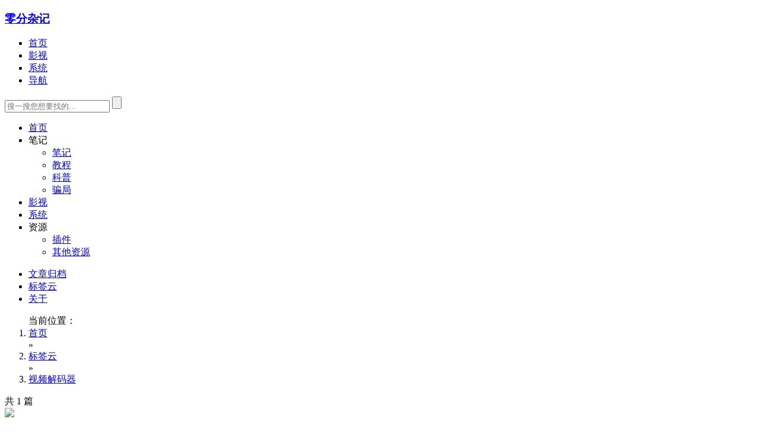

--- FILE ---
content_type: text/html; charset=UTF-8
request_url: https://www.32xp.com/tag/%E8%A7%86%E9%A2%91%E8%A7%A3%E7%A0%81%E5%99%A8
body_size: 14682
content:
<!DOCTYPE html>
<html lang="zh-Hans">
<head>
<meta charset="UTF-8"/>
<meta name="viewport" content="width=device-width,minimum-scale=1.0,maximum-scale=1.0,user-scalable=no">
<meta name="applicable-device" content="mobile">
<meta http-equiv="Cache-Control" content="no-siteapp" />
<meta http-equiv="Cache-Control" content="no-transform" />
<title>视频解码器-零分杂记-收集建站知识，分享网络资源</title>
<meta name="keywords" content="视频解码器,资源分享,技术分享,资源下载,零分博客,Windows系统下载,软件下载,建站资源">
<meta name="description" content="零分杂记上关于视频解码器标签的文章，视频解码器,零分杂记,收集建站知识，分享网络资源,秉承网络共享原则，分享网络资源，Windows系统下载，网络建站技术分享">
<link rel="pingback" href="https://www.32xp.com/xmlrpc.php" />
<link rel="shortcut icon" href="https://www.32xp.com/wp-content/uploads/favicon.png" type="image/x-icon" />
<meta name='robots' content='max-image-preview:large' />
<link rel="alternate" type="application/rss+xml" title="零分杂记 &raquo; 视频解码器 标签 Feed" href="https://www.32xp.com/tag/%e8%a7%86%e9%a2%91%e8%a7%a3%e7%a0%81%e5%99%a8/feed" />
<style id='wp-img-auto-sizes-contain-inline-css' type='text/css'>
img:is([sizes=auto i],[sizes^="auto," i]){contain-intrinsic-size:3000px 1500px}
/*# sourceURL=wp-img-auto-sizes-contain-inline-css */
</style>
<link rel='stylesheet' id='buttons-css' href='https://www.32xp.com/wp-includes/css/buttons.min.css?ver=6.9' type='text/css' media='all' />
<link rel='stylesheet' id='dashicons-css' href='https://www.32xp.com/wp-includes/css/dashicons.min.css?ver=6.9' type='text/css' media='all' />
<link rel='stylesheet' id='editor-buttons-css' href='https://www.32xp.com/wp-includes/css/editor.min.css?ver=6.9' type='text/css' media='all' />
<link rel='stylesheet' id='wp-block-library-css' href='https://www.32xp.com/wp-includes/css/dist/block-library/style.min.css?ver=6.9' type='text/css' media='all' />
<style id='global-styles-inline-css' type='text/css'>
:root{--wp--preset--aspect-ratio--square: 1;--wp--preset--aspect-ratio--4-3: 4/3;--wp--preset--aspect-ratio--3-4: 3/4;--wp--preset--aspect-ratio--3-2: 3/2;--wp--preset--aspect-ratio--2-3: 2/3;--wp--preset--aspect-ratio--16-9: 16/9;--wp--preset--aspect-ratio--9-16: 9/16;--wp--preset--color--black: #000000;--wp--preset--color--cyan-bluish-gray: #abb8c3;--wp--preset--color--white: #ffffff;--wp--preset--color--pale-pink: #f78da7;--wp--preset--color--vivid-red: #cf2e2e;--wp--preset--color--luminous-vivid-orange: #ff6900;--wp--preset--color--luminous-vivid-amber: #fcb900;--wp--preset--color--light-green-cyan: #7bdcb5;--wp--preset--color--vivid-green-cyan: #00d084;--wp--preset--color--pale-cyan-blue: #8ed1fc;--wp--preset--color--vivid-cyan-blue: #0693e3;--wp--preset--color--vivid-purple: #9b51e0;--wp--preset--gradient--vivid-cyan-blue-to-vivid-purple: linear-gradient(135deg,rgb(6,147,227) 0%,rgb(155,81,224) 100%);--wp--preset--gradient--light-green-cyan-to-vivid-green-cyan: linear-gradient(135deg,rgb(122,220,180) 0%,rgb(0,208,130) 100%);--wp--preset--gradient--luminous-vivid-amber-to-luminous-vivid-orange: linear-gradient(135deg,rgb(252,185,0) 0%,rgb(255,105,0) 100%);--wp--preset--gradient--luminous-vivid-orange-to-vivid-red: linear-gradient(135deg,rgb(255,105,0) 0%,rgb(207,46,46) 100%);--wp--preset--gradient--very-light-gray-to-cyan-bluish-gray: linear-gradient(135deg,rgb(238,238,238) 0%,rgb(169,184,195) 100%);--wp--preset--gradient--cool-to-warm-spectrum: linear-gradient(135deg,rgb(74,234,220) 0%,rgb(151,120,209) 20%,rgb(207,42,186) 40%,rgb(238,44,130) 60%,rgb(251,105,98) 80%,rgb(254,248,76) 100%);--wp--preset--gradient--blush-light-purple: linear-gradient(135deg,rgb(255,206,236) 0%,rgb(152,150,240) 100%);--wp--preset--gradient--blush-bordeaux: linear-gradient(135deg,rgb(254,205,165) 0%,rgb(254,45,45) 50%,rgb(107,0,62) 100%);--wp--preset--gradient--luminous-dusk: linear-gradient(135deg,rgb(255,203,112) 0%,rgb(199,81,192) 50%,rgb(65,88,208) 100%);--wp--preset--gradient--pale-ocean: linear-gradient(135deg,rgb(255,245,203) 0%,rgb(182,227,212) 50%,rgb(51,167,181) 100%);--wp--preset--gradient--electric-grass: linear-gradient(135deg,rgb(202,248,128) 0%,rgb(113,206,126) 100%);--wp--preset--gradient--midnight: linear-gradient(135deg,rgb(2,3,129) 0%,rgb(40,116,252) 100%);--wp--preset--font-size--small: 13px;--wp--preset--font-size--medium: 20px;--wp--preset--font-size--large: 36px;--wp--preset--font-size--x-large: 42px;--wp--preset--spacing--20: 0.44rem;--wp--preset--spacing--30: 0.67rem;--wp--preset--spacing--40: 1rem;--wp--preset--spacing--50: 1.5rem;--wp--preset--spacing--60: 2.25rem;--wp--preset--spacing--70: 3.38rem;--wp--preset--spacing--80: 5.06rem;--wp--preset--shadow--natural: 6px 6px 9px rgba(0, 0, 0, 0.2);--wp--preset--shadow--deep: 12px 12px 50px rgba(0, 0, 0, 0.4);--wp--preset--shadow--sharp: 6px 6px 0px rgba(0, 0, 0, 0.2);--wp--preset--shadow--outlined: 6px 6px 0px -3px rgb(255, 255, 255), 6px 6px rgb(0, 0, 0);--wp--preset--shadow--crisp: 6px 6px 0px rgb(0, 0, 0);}:where(.is-layout-flex){gap: 0.5em;}:where(.is-layout-grid){gap: 0.5em;}body .is-layout-flex{display: flex;}.is-layout-flex{flex-wrap: wrap;align-items: center;}.is-layout-flex > :is(*, div){margin: 0;}body .is-layout-grid{display: grid;}.is-layout-grid > :is(*, div){margin: 0;}:where(.wp-block-columns.is-layout-flex){gap: 2em;}:where(.wp-block-columns.is-layout-grid){gap: 2em;}:where(.wp-block-post-template.is-layout-flex){gap: 1.25em;}:where(.wp-block-post-template.is-layout-grid){gap: 1.25em;}.has-black-color{color: var(--wp--preset--color--black) !important;}.has-cyan-bluish-gray-color{color: var(--wp--preset--color--cyan-bluish-gray) !important;}.has-white-color{color: var(--wp--preset--color--white) !important;}.has-pale-pink-color{color: var(--wp--preset--color--pale-pink) !important;}.has-vivid-red-color{color: var(--wp--preset--color--vivid-red) !important;}.has-luminous-vivid-orange-color{color: var(--wp--preset--color--luminous-vivid-orange) !important;}.has-luminous-vivid-amber-color{color: var(--wp--preset--color--luminous-vivid-amber) !important;}.has-light-green-cyan-color{color: var(--wp--preset--color--light-green-cyan) !important;}.has-vivid-green-cyan-color{color: var(--wp--preset--color--vivid-green-cyan) !important;}.has-pale-cyan-blue-color{color: var(--wp--preset--color--pale-cyan-blue) !important;}.has-vivid-cyan-blue-color{color: var(--wp--preset--color--vivid-cyan-blue) !important;}.has-vivid-purple-color{color: var(--wp--preset--color--vivid-purple) !important;}.has-black-background-color{background-color: var(--wp--preset--color--black) !important;}.has-cyan-bluish-gray-background-color{background-color: var(--wp--preset--color--cyan-bluish-gray) !important;}.has-white-background-color{background-color: var(--wp--preset--color--white) !important;}.has-pale-pink-background-color{background-color: var(--wp--preset--color--pale-pink) !important;}.has-vivid-red-background-color{background-color: var(--wp--preset--color--vivid-red) !important;}.has-luminous-vivid-orange-background-color{background-color: var(--wp--preset--color--luminous-vivid-orange) !important;}.has-luminous-vivid-amber-background-color{background-color: var(--wp--preset--color--luminous-vivid-amber) !important;}.has-light-green-cyan-background-color{background-color: var(--wp--preset--color--light-green-cyan) !important;}.has-vivid-green-cyan-background-color{background-color: var(--wp--preset--color--vivid-green-cyan) !important;}.has-pale-cyan-blue-background-color{background-color: var(--wp--preset--color--pale-cyan-blue) !important;}.has-vivid-cyan-blue-background-color{background-color: var(--wp--preset--color--vivid-cyan-blue) !important;}.has-vivid-purple-background-color{background-color: var(--wp--preset--color--vivid-purple) !important;}.has-black-border-color{border-color: var(--wp--preset--color--black) !important;}.has-cyan-bluish-gray-border-color{border-color: var(--wp--preset--color--cyan-bluish-gray) !important;}.has-white-border-color{border-color: var(--wp--preset--color--white) !important;}.has-pale-pink-border-color{border-color: var(--wp--preset--color--pale-pink) !important;}.has-vivid-red-border-color{border-color: var(--wp--preset--color--vivid-red) !important;}.has-luminous-vivid-orange-border-color{border-color: var(--wp--preset--color--luminous-vivid-orange) !important;}.has-luminous-vivid-amber-border-color{border-color: var(--wp--preset--color--luminous-vivid-amber) !important;}.has-light-green-cyan-border-color{border-color: var(--wp--preset--color--light-green-cyan) !important;}.has-vivid-green-cyan-border-color{border-color: var(--wp--preset--color--vivid-green-cyan) !important;}.has-pale-cyan-blue-border-color{border-color: var(--wp--preset--color--pale-cyan-blue) !important;}.has-vivid-cyan-blue-border-color{border-color: var(--wp--preset--color--vivid-cyan-blue) !important;}.has-vivid-purple-border-color{border-color: var(--wp--preset--color--vivid-purple) !important;}.has-vivid-cyan-blue-to-vivid-purple-gradient-background{background: var(--wp--preset--gradient--vivid-cyan-blue-to-vivid-purple) !important;}.has-light-green-cyan-to-vivid-green-cyan-gradient-background{background: var(--wp--preset--gradient--light-green-cyan-to-vivid-green-cyan) !important;}.has-luminous-vivid-amber-to-luminous-vivid-orange-gradient-background{background: var(--wp--preset--gradient--luminous-vivid-amber-to-luminous-vivid-orange) !important;}.has-luminous-vivid-orange-to-vivid-red-gradient-background{background: var(--wp--preset--gradient--luminous-vivid-orange-to-vivid-red) !important;}.has-very-light-gray-to-cyan-bluish-gray-gradient-background{background: var(--wp--preset--gradient--very-light-gray-to-cyan-bluish-gray) !important;}.has-cool-to-warm-spectrum-gradient-background{background: var(--wp--preset--gradient--cool-to-warm-spectrum) !important;}.has-blush-light-purple-gradient-background{background: var(--wp--preset--gradient--blush-light-purple) !important;}.has-blush-bordeaux-gradient-background{background: var(--wp--preset--gradient--blush-bordeaux) !important;}.has-luminous-dusk-gradient-background{background: var(--wp--preset--gradient--luminous-dusk) !important;}.has-pale-ocean-gradient-background{background: var(--wp--preset--gradient--pale-ocean) !important;}.has-electric-grass-gradient-background{background: var(--wp--preset--gradient--electric-grass) !important;}.has-midnight-gradient-background{background: var(--wp--preset--gradient--midnight) !important;}.has-small-font-size{font-size: var(--wp--preset--font-size--small) !important;}.has-medium-font-size{font-size: var(--wp--preset--font-size--medium) !important;}.has-large-font-size{font-size: var(--wp--preset--font-size--large) !important;}.has-x-large-font-size{font-size: var(--wp--preset--font-size--x-large) !important;}
/*# sourceURL=global-styles-inline-css */
</style>

<style id='classic-theme-styles-inline-css' type='text/css'>
/*! This file is auto-generated */
.wp-block-button__link{color:#fff;background-color:#32373c;border-radius:9999px;box-shadow:none;text-decoration:none;padding:calc(.667em + 2px) calc(1.333em + 2px);font-size:1.125em}.wp-block-file__button{background:#32373c;color:#fff;text-decoration:none}
/*# sourceURL=/wp-includes/css/classic-themes.min.css */
</style>
<script type="text/javascript" id="utils-js-extra">
/* <![CDATA[ */
var userSettings = {"url":"/","uid":"0","time":"1768763584","secure":"1"};
//# sourceURL=utils-js-extra
/* ]]> */
</script>
<script type="text/javascript" src="https://www.32xp.com/wp-includes/js/utils.min.js?ver=6.9" id="utils-js"></script>
<script type="text/javascript" src="https://www.32xp.com/wp-includes/js/jquery/jquery.min.js?ver=3.7.1" id="jquery-core-js"></script>
<script type="text/javascript" src="https://www.32xp.com/wp-includes/js/jquery/jquery-migrate.min.js?ver=3.4.1" id="jquery-migrate-js"></script>
<link rel="EditURI" type="application/rsd+xml" title="RSD" href="https://www.32xp.com/xmlrpc.php?rsd" />
<meta name="generator" content="WordPress 6.9" />
<link rel="stylesheet" type="text/css" href="https://www.32xp.com/wp-content/themes/Eson.X.Blog.v.0.0.7/css/root.css?v=1.0.1" />
<link rel="stylesheet" type="text/css" href="https://www.32xp.com/wp-content/themes/Eson.X.Blog.v.0.0.7/style.css?v=1.0.1" />
</head>
<body class="Transition ">
<header class="Width_1 Margin_Bottom">
	<div class="Width_1 Fixed main-color header BorderBottom Transition Padding_T_10 Padding_B_10">
		<div class="Width_Pc Flex space-between">
			<h3><a class="Logo block overflow" style="background-image: url(https://www.32xp.com/wp-content/uploads/logo.png);" href="https://www.32xp.com">零分杂记</a></h3>
			<ul id="TopMenu" class="menu"><li id="menu-item-3347" class="menu-item menu-item-type-custom menu-item-object-custom menu-item-3347"><a href="/">首页</a></li>
<li id="menu-item-3348" class="menu-item menu-item-type-taxonomy menu-item-object-category menu-item-3348"><a href="https://www.32xp.com/yingshi">影视</a></li>
<li id="menu-item-3350" class="menu-item menu-item-type-taxonomy menu-item-object-category menu-item-3350"><a href="https://www.32xp.com/windows">系统</a></li>
<li id="menu-item-3349" class="menu-item menu-item-type-custom menu-item-object-custom menu-item-3349"><a href="/links">导航</a></li>
</ul>			<form class="Padding_T_10 Padding_B_10 Padding_R_10 " method="get" action="https://www.32xp.com" >
				<div class="Relative So Width_1 overflow">
					<input class="Width_1 Height_1" type="text" x-webkit-speech="" required="required" autocomplete="off" name="s" value="" placeholder="搜一搜您想要找的...">
					<input type="submit" class="Absolute icosimg" value="">
				</div>	
			</form>
			<div class="TopIco">
				<a class="icosimg inline-block DarkIco"></a>
			</div>
		</div>
		<div class="Width_Pc Flex space-between Margin_Top_10 MNone">
			<ul id="PrimaryMenu" class="menu"><li id="menu-item-3352" class="menu-item menu-item-type-custom menu-item-object-custom menu-item-3352"><a href="/">首页</a></li>
<li id="menu-item-3353" class="menu-item menu-item-type-custom menu-item-object-custom menu-item-has-children menu-item-3353"><a>笔记</a>
<ul class="sub-menu">
	<li id="menu-item-3354" class="menu-item menu-item-type-taxonomy menu-item-object-category menu-item-3354"><a href="https://www.32xp.com/note">笔记</a></li>
	<li id="menu-item-3355" class="menu-item menu-item-type-taxonomy menu-item-object-category menu-item-3355"><a href="https://www.32xp.com/jiaocheng">教程</a></li>
	<li id="menu-item-3356" class="menu-item menu-item-type-taxonomy menu-item-object-category menu-item-3356"><a href="https://www.32xp.com/knowledge">科普</a></li>
	<li id="menu-item-3357" class="menu-item menu-item-type-taxonomy menu-item-object-category menu-item-3357"><a href="https://www.32xp.com/fraud">骗局</a></li>
</ul>
</li>
<li id="menu-item-3358" class="menu-item menu-item-type-taxonomy menu-item-object-category menu-item-3358"><a href="https://www.32xp.com/yingshi">影视</a></li>
<li id="menu-item-3359" class="menu-item menu-item-type-taxonomy menu-item-object-category menu-item-3359"><a href="https://www.32xp.com/windows">系统</a></li>
<li id="menu-item-3360" class="menu-item menu-item-type-custom menu-item-object-custom menu-item-has-children menu-item-3360"><a>资源</a>
<ul class="sub-menu">
	<li id="menu-item-3362" class="menu-item menu-item-type-taxonomy menu-item-object-category menu-item-3362"><a href="https://www.32xp.com/plug">插件</a></li>
	<li id="menu-item-3361" class="menu-item menu-item-type-taxonomy menu-item-object-category menu-item-3361"><a href="https://www.32xp.com/qita">其他资源</a></li>
</ul>
</li>
</ul>			<ul id="PageMenu" class="menu"><li id="menu-item-3365" class="menu-item menu-item-type-custom menu-item-object-custom menu-item-3365"><a href="/archives">文章归档</a></li>
<li id="menu-item-3363" class="menu-item menu-item-type-custom menu-item-object-custom menu-item-3363"><a href="https://www.32xp.com/tags">标签云</a></li>
<li id="menu-item-3364" class="menu-item menu-item-type-post_type menu-item-object-page menu-item-3364"><a href="https://www.32xp.com/about">关于</a></li>
</ul>		</div>
	</div>
</header>
<main class="Margin_Bottom">
	<div class="Wrap ListBox Width_Pc">
		<div class="Width_1 Margin_Bottom Underline Flex space-between crumbs BorderBottom">
			<ol>当前位置：
				<li><a rel="bookmark" href="https://www.32xp.com">首页</a></li> &raquo;
				<li><a rel="bookmark" href="https://www.32xp.com/tags">标签云</a></li> &raquo;
				<li><a rel="bookmark" href="https://www.32xp.com/tag/%e8%a7%86%e9%a2%91%e8%a7%a3%e7%a0%81%e5%99%a8">视频解码器</a></li>
							</ol>
			<span>共 1 篇</span>
		</div>
					<div class="Width_1 Margin_Bottom"><a target="_blank" rel="nofollow noopener noreferrer" href="https://www.32xp.com/go/Z29fYQ"><img style="width:100%" src="https://img.32xp.com/img/aliy.jpg"></a></div>
		<ul class="Width_1 article">
	<li class="main-color Margin_Bottom Transition Fade_Out">
		<article id="post-1430">
			<a class="gold block Width_1 Relative" rel="bookmark" href="https://www.32xp.com/note/1430.html"><img class="Width_1 Height_1 Absolute Top Left lazy" data-original="https://www.32xp.com/wp-content/themes/Eson.X.Blog.v.0.0.7/images/img.jpg" /></a>
			<h2 class="Padding_L_10 Padding_R_10 line-clamp Ellipsis Justify" title="win7 视频无法预览图片（文件夹内不显示略缩图）"><a rel="bookmark" href="https://www.32xp.com/note/1430.html">win7 视频无法预览图片（文件夹内不显示略缩图）</a></h2>
			<p class="Padding_L_10 Padding_R_10 Ellipsis line-clamp2 Justify">win7所有视频格式都不显示缩略图的解决方法：安装视频解码器
下载一个解码器，比如Advanced Codecs、K-Lite_Codec_Pack等，以“K-Lite_Codec_Pack”为例，大家可以百度搜索一下，下载后在进行安装即可
</p>
			<p class="BorderTop Padding_L_10 Padding_R_10 Padding_T_10 Padding_B_10 Flex space-between Mate">
				<em><a class="cat" href="https://www.32xp.com/note" rel="bookmark">笔记</a></em>
				<em>
					<time class="Padding_L_20 Margin_Right_10 MateIcos" datetime="2023-02-02 23:48" >
					2年前					</time>
					<i class="Padding_L_20 Padding_R_10 MateIcos">4,343</i>
				</em>
			</p>
		</article>
	</li></ul>		<div class="Center Padding_T_10 Padding_B_10 Margin_Bottom pageNV"></div>
	</div>
</main>
<div class="Width_1 footer Center">
	<h1>零分杂记</h1>
	<p style="text-align: center;" data-mce-style="text-align: center;">零分杂记是一个个人博客，分享建站知识，手机网络资源，个人随笔，知识分享，软件硬件使用心得分享！</p></div>
<footer class="Width_Pc Underline">
	<div class="Width_1 Flex space-between Padding_T_20 Margin_Bottom li">
		<ol class="Cats">
			<strong class="Relative Padding_L_15">分类导航</strong>
			<li class="Width_1 Padding_L_15"><a rel="bookmark" href="https://www.32xp.com/about">关于我们</a><li class="Width_1 Padding_L_15"><a rel="bookmark" href="https://www.32xp.com/links">网址导航</a><li class="Width_1 Padding_L_15"><a rel="bookmark" href="https://www.32xp.com/sticky">置顶文章</a></li>
		</ol>
		<ol class="Page">
			<strong class="Relative Padding_L_15">站点地图</strong>
			<li class="Width_1 Padding_L_15"><a target="_blank" href="https://www.32xp.com/sitemap.xml">SiteMap</a><li class="Width_1 Padding_L_15"><a target="_blank" href="https://www.32xp.com/archives">文章归档</a><li class="Width_1 Padding_L_15"><a target="_blank" href="https://www.32xp.com/sitemap.html">网站地图</a></li>
		</ol>
		<ol class="Sever">
			<strong class="Relative Padding_L_15">服务器推荐</strong>
			<li class="Width_1 Padding_L_15"><a target="_blank" href="https://www.32xp.com/go/Z29fYg">腾讯云</a><li class="Width_1 Padding_L_15"><a target="_blank" href="https://www.32xp.com/go/Z29fYQ">阿里云</a></li>
		</ol>
		<ol class="Contact">
			<strong class="Relative Padding_L_15">联系我们</strong>
			<li class="Flex space-between Padding_L_15"><i class="Flex space-between Justifys"><em>微信</em><em>：</em></i><i>317355746</i></li>
			<li class="Flex space-between Padding_L_15"><i class="Flex space-between Justifys"><em>QQ</em><em>：</em></i><i>317355746</i></li>
			<li class="Flex space-between Padding_L_15"><i class="Flex space-between Justifys"><em>邮箱</em><em>：</em></i><i>vipsever@vip.qq.com</i></li>
		</ol>
		
	</div>
	<div class="Width_1 Links Padding_B_5">友情链接:<a class="inline-block Padding_L_5 Padding_R_5" target="_blank" href="https://www.hasee.cc">HS爱好分享 - 专注数码</a><a class="inline-block Padding_L_5 Padding_R_5" target="_blank" href="https://www.chapingwang.com/">差评网</a><a class="inline-block Padding_L_5 Padding_R_5" target="_blank" href="https://mailberry.com.cn">邮莓生活</a></div>
	<div class="Width_1 Padding_T_10 Padding_B_10 BorderTop ">
		© 2014-2026 零分杂记・基于 <a rel="nofollow noopener noreferrer" target="_blank" href="https://cn.wordpress.org/">WordPress</a>・<a rel="nofollow noopener noreferrer" target="_blank" href="https://beian.miit.gov.cn/">闽ICP备2022014687号</a><script>
var _hmt = _hmt || [];
(function() {
  var hm = document.createElement("script");
  hm.src = "https://hm.baidu.com/hm.js?58da658a402620d75c791220d3a47abe";
  var s = document.getElementsByTagName("script")[0]; 
  s.parentNode.insertBefore(hm, s);
})();
</script>
	</div>
</footer>
<div class="M-Div">
	<div class="GoTop Radius Fixed Flex justify-content-center align-items-center Transition MNone"><span class="block"></span></div>
	<nav class="PCnone Width_1 Fixed Left Bottom main-color">
	<ol class="Width_1 Flex space-between">
		<li class="home"><a class="icos Center inline-block Width_1" href="https://www.32xp.com">首页</a></li>
		<li class="cats"><a class="icos Center inline-block Width_1" href="javascript:;">分类</a></li>
		<li class="so"><a class="icos Center inline-block Width_1" href="javascript:;">搜索</a></li>
		<li class="about"><a class="icos Center inline-block Width_1" href="https://www.32xp.com/about">关于</a></li>
		<li class="GoTop"><a class="icos Center inline-block Width_1" href="javascript:;">顶部</a></li>
	</ol>
	</nav>
	<div class="BodyBack Width_1 Transition"></div>
	<div class="M-Nav Fixed Top Height_1 PCnone Transition main-color">
		<ul id="Mmenu" class="menu"><li id="menu-item-3327" class="menu-item menu-item-type-custom menu-item-object-custom menu-item-has-children menu-item-3327"><a>文章分类</a>
<ul class="sub-menu">
	<li id="menu-item-3332" class="menu-item menu-item-type-custom menu-item-object-custom menu-item-has-children menu-item-3332"><a>笔记</a>
	<ul class="sub-menu">
		<li id="menu-item-3333" class="menu-item menu-item-type-taxonomy menu-item-object-category menu-item-3333"><a href="https://www.32xp.com/note">笔记</a></li>
		<li id="menu-item-3334" class="menu-item menu-item-type-taxonomy menu-item-object-category menu-item-3334"><a href="https://www.32xp.com/jiaocheng">教程</a></li>
		<li id="menu-item-3335" class="menu-item menu-item-type-taxonomy menu-item-object-category menu-item-3335"><a href="https://www.32xp.com/knowledge">科普</a></li>
		<li id="menu-item-3337" class="menu-item menu-item-type-taxonomy menu-item-object-category menu-item-3337"><a href="https://www.32xp.com/fraud">骗局</a></li>
	</ul>
</li>
	<li id="menu-item-3328" class="menu-item menu-item-type-custom menu-item-object-custom menu-item-has-children menu-item-3328"><a>佛学</a>
	<ul class="sub-menu">
		<li id="menu-item-3329" class="menu-item menu-item-type-taxonomy menu-item-object-category menu-item-3329"><a href="https://www.32xp.com/zhihui">智慧法语</a></li>
		<li id="menu-item-3330" class="menu-item menu-item-type-taxonomy menu-item-object-category menu-item-3330"><a href="https://www.32xp.com/zixun">佛学资讯</a></li>
		<li id="menu-item-3331" class="menu-item menu-item-type-taxonomy menu-item-object-category menu-item-3331"><a href="https://www.32xp.com/zhishi">佛学常识</a></li>
	</ul>
</li>
	<li id="menu-item-3336" class="menu-item menu-item-type-custom menu-item-object-custom menu-item-has-children menu-item-3336"><a>资源</a>
	<ul class="sub-menu">
		<li id="menu-item-3338" class="menu-item menu-item-type-taxonomy menu-item-object-post_tag menu-item-3338"><a href="https://www.32xp.com/tag/windows-10">Windows 10</a></li>
		<li id="menu-item-3339" class="menu-item menu-item-type-taxonomy menu-item-object-post_tag menu-item-3339"><a href="https://www.32xp.com/tag/windows-11">Windows 11</a></li>
		<li id="menu-item-3342" class="menu-item menu-item-type-taxonomy menu-item-object-post_tag menu-item-3342"><a href="https://www.32xp.com/tag/windows-8-1">Windows 8.1</a></li>
		<li id="menu-item-3341" class="menu-item menu-item-type-taxonomy menu-item-object-post_tag menu-item-3341"><a href="https://www.32xp.com/tag/windows-8">Windows 8</a></li>
		<li id="menu-item-3340" class="menu-item menu-item-type-taxonomy menu-item-object-post_tag menu-item-3340"><a href="https://www.32xp.com/tag/windows-7">Windows 7</a></li>
		<li id="menu-item-3343" class="menu-item menu-item-type-taxonomy menu-item-object-post_tag menu-item-3343"><a href="https://www.32xp.com/tag/windows-thin-pc">Windows Thin PC</a></li>
		<li id="menu-item-3344" class="menu-item menu-item-type-taxonomy menu-item-object-post_tag menu-item-3344"><a href="https://www.32xp.com/tag/windows-xp">Windows XP</a></li>
		<li id="menu-item-3346" class="menu-item menu-item-type-taxonomy menu-item-object-category menu-item-3346"><a href="https://www.32xp.com/plug">插件</a></li>
		<li id="menu-item-3345" class="menu-item menu-item-type-taxonomy menu-item-object-category menu-item-3345"><a href="https://www.32xp.com/qita">其他资源</a></li>
	</ul>
</li>
</ul>
</li>
<li id="menu-item-3351" class="menu-item menu-item-type-taxonomy menu-item-object-category menu-item-3351"><a href="https://www.32xp.com/yingshi">影视</a></li>
</ul>		<div class="logo Top Bottom overflow BorderBottom Absolute"><a class="Logo block" style="background-image: url(https://www.32xp.com/wp-content/uploads/logo.png);" href="https://www.32xp.com">零分杂记</a></div>
		<div class="foldup">收起</div>
	</div>
</div>
<script type="speculationrules">
{"prefetch":[{"source":"document","where":{"and":[{"href_matches":"/*"},{"not":{"href_matches":["/wp-*.php","/wp-admin/*","/wp-content/uploads/*","/wp-content/*","/wp-content/plugins/*","/wp-content/themes/Eson.X.Blog.v.0.0.7/*","/*\\?(.+)"]}},{"not":{"selector_matches":"a[rel~=\"nofollow\"]"}},{"not":{"selector_matches":".no-prefetch, .no-prefetch a"}}]},"eagerness":"conservative"}]}
</script>
<script type="text/javascript" src="https://www.32xp.com/wp-admin/js/editor.min.js?ver=6.9" id="editor-js"></script>
<script type="text/javascript" id="editor-js-after">
/* <![CDATA[ */
window.wp.oldEditor = window.wp.editor;
//# sourceURL=editor-js-after
/* ]]> */
</script>
<script type="text/javascript" id="quicktags-js-extra">
/* <![CDATA[ */
var quicktagsL10n = {"closeAllOpenTags":"\u5173\u95ed\u6240\u6709\u6253\u5f00\u7684\u6807\u7b7e","closeTags":"\u5173\u95ed\u6807\u7b7e","enterURL":"\u8f93\u5165 URL","enterImageURL":"\u8f93\u5165\u56fe\u7247 URL","enterImageDescription":"\u8f93\u5165\u56fe\u7247\u7684\u63cf\u8ff0","textdirection":"\u6587\u672c\u65b9\u5411","toggleTextdirection":"\u5207\u6362\u7f16\u8f91\u5668\u6587\u672c\u4e66\u5199\u65b9\u5411","dfw":"\u4e13\u6ce8\u5199\u4f5c\u6a21\u5f0f","strong":"\u7c97\u4f53","strongClose":"\u5173\u95ed\u7c97\u4f53\u6807\u7b7e","em":"\u659c\u4f53","emClose":"\u5173\u95ed\u659c\u4f53\u6807\u7b7e","link":"\u63d2\u5165\u94fe\u63a5","blockquote":"\u6bb5\u843d\u5f15\u7528","blockquoteClose":"\u5173\u95ed\u6bb5\u843d\u5f15\u7528\u6807\u7b7e","del":"\u5220\u9664\u7684\u6587\u5b57\uff08\u5220\u9664\u7ebf\uff09","delClose":"\u5173\u95ed\u5220\u9664\u7ebf\u6807\u7b7e","ins":"\u63d2\u5165\u7684\u6587\u5b57","insClose":"\u5173\u95ed\u63d2\u5165\u7684\u6587\u5b57\u6807\u7b7e","image":"\u63d2\u5165\u56fe\u7247","ul":"\u9879\u76ee\u7b26\u53f7\u5217\u8868","ulClose":"\u5173\u95ed\u9879\u76ee\u7b26\u53f7\u5217\u8868\u6807\u7b7e","ol":"\u7f16\u53f7\u5217\u8868","olClose":"\u5173\u95ed\u7f16\u53f7\u5217\u8868\u6807\u7b7e","li":"\u5217\u8868\u9879\u76ee","liClose":"\u5173\u95ed\u5217\u8868\u9879\u76ee\u6807\u7b7e","code":"\u4ee3\u7801","codeClose":"\u5173\u95ed\u4ee3\u7801\u6807\u7b7e","more":"\u63d2\u5165\u300cMore\u300d\u6807\u7b7e"};
//# sourceURL=quicktags-js-extra
/* ]]> */
</script>
<script type="text/javascript" src="https://www.32xp.com/wp-includes/js/quicktags.min.js?ver=6.9" id="quicktags-js"></script>
<script type="text/javascript" src="https://www.32xp.com/wp-includes/js/hoverIntent.min.js?ver=1.10.2" id="hoverIntent-js"></script>
<script type="text/javascript" src="https://www.32xp.com/wp-includes/js/dist/dom-ready.min.js?ver=f77871ff7694fffea381" id="wp-dom-ready-js"></script>
<script type="text/javascript" src="https://www.32xp.com/wp-includes/js/dist/hooks.min.js?ver=dd5603f07f9220ed27f1" id="wp-hooks-js"></script>
<script type="text/javascript" src="https://www.32xp.com/wp-includes/js/dist/i18n.min.js?ver=c26c3dc7bed366793375" id="wp-i18n-js"></script>
<script type="text/javascript" id="wp-i18n-js-after">
/* <![CDATA[ */
wp.i18n.setLocaleData( { 'text direction\u0004ltr': [ 'ltr' ] } );
wp.i18n.setLocaleData( { 'text direction\u0004ltr': [ 'ltr' ] } );
//# sourceURL=wp-i18n-js-after
/* ]]> */
</script>
<script type="text/javascript" id="wp-a11y-js-translations">
/* <![CDATA[ */
( function( domain, translations ) {
	var localeData = translations.locale_data[ domain ] || translations.locale_data.messages;
	localeData[""].domain = domain;
	wp.i18n.setLocaleData( localeData, domain );
} )( "default", {"translation-revision-date":"2025-12-03 08:19:35+0000","generator":"GlotPress\/4.0.3","domain":"messages","locale_data":{"messages":{"":{"domain":"messages","plural-forms":"nplurals=1; plural=0;","lang":"zh_CN"},"Notifications":["\u901a\u77e5"]}},"comment":{"reference":"wp-includes\/js\/dist\/a11y.js"}} );
//# sourceURL=wp-a11y-js-translations
/* ]]> */
</script>
<script type="text/javascript" src="https://www.32xp.com/wp-includes/js/dist/a11y.min.js?ver=cb460b4676c94bd228ed" id="wp-a11y-js"></script>
<script type="text/javascript" id="common-js-extra">
/* <![CDATA[ */
var bulkActionObserverIds = {"bulk_action":"action","changeit":"new_role"};
//# sourceURL=common-js-extra
/* ]]> */
</script>
<script type="text/javascript" id="common-js-translations">
/* <![CDATA[ */
( function( domain, translations ) {
	var localeData = translations.locale_data[ domain ] || translations.locale_data.messages;
	localeData[""].domain = domain;
	wp.i18n.setLocaleData( localeData, domain );
} )( "default", {"translation-revision-date":"2025-12-03 08:08:39+0000","generator":"GlotPress\/4.0.3","domain":"messages","locale_data":{"messages":{"":{"domain":"messages","plural-forms":"nplurals=1; plural=0;","lang":"zh_CN"},"Screen Options updated.":["\u5c4f\u5e55\u9009\u9879\u5df2\u66f4\u65b0\u3002"],"%1$s is deprecated since version %2$s with no alternative available.":["%1$s \u81ea %2$s \u7248\u672c\u5f00\u59cb\u5df2\u5f03\u7528\uff0c\u6ca1\u6709\u66ff\u4ee3\u65b9\u6848\u3002"],"%1$s is deprecated since version %2$s! Use %3$s instead.":["%1$s \u81ea\u7248\u672c %2$s \u8d77\u5df2\u5f03\u7528\uff01\u8bf7\u6539\u7528 %3$s\u3002"],"Please select at least one item to perform this action on.":["\u8bf7\u4e3a\u6b64\u64cd\u4f5c\u9009\u62e9\u81f3\u5c11\u4e00\u4e2a\u9879\u76ee\u3002"],"Expand Main menu":["\u5c55\u5f00\u4e3b\u83dc\u5355"],"Dismiss this notice.":["\u5ffd\u7565\u6b64\u901a\u77e5\u3002"],"You are about to permanently delete these items from your site.\nThis action cannot be undone.\n'Cancel' to stop, 'OK' to delete.":["\u60a8\u5373\u5c06\u4ece\u60a8\u7684\u7ad9\u70b9\u6c38\u4e45\u5220\u9664\u8fd9\u4e9b\u9879\u76ee\u3002\n\u6b64\u64cd\u4f5c\u65e0\u6cd5\u64a4\u6d88\u3002\n\u6309\u300c\u53d6\u6d88\u300d\u53ef\u53d6\u6d88\uff0c\u6309\u300c\u786e\u5b9a\u300d\u53ef\u786e\u8ba4\u5220\u9664\u3002"],"Collapse Main menu":["\u6298\u53e0\u4e3b\u83dc\u5355"]}},"comment":{"reference":"wp-admin\/js\/common.js"}} );
//# sourceURL=common-js-translations
/* ]]> */
</script>
<script type="text/javascript" src="https://www.32xp.com/wp-admin/js/common.min.js?ver=6.9" id="common-js"></script>
<script type="text/javascript" id="wplink-js-extra">
/* <![CDATA[ */
var wpLinkL10n = {"title":"\u63d2\u5165\u6216\u7f16\u8f91\u94fe\u63a5","update":"\u66f4\u65b0","save":"\u6dfb\u52a0\u94fe\u63a5","noTitle":"\uff08\u65e0\u6807\u9898\uff09","noMatchesFound":"\u672a\u627e\u5230\u7ed3\u679c\u3002","linkSelected":"\u94fe\u63a5\u5df2\u9009\u62e9\u3002","linkInserted":"\u94fe\u63a5\u5df2\u63d2\u5165\u3002","minInputLength":"3"};
//# sourceURL=wplink-js-extra
/* ]]> */
</script>
<script type="text/javascript" src="https://www.32xp.com/wp-includes/js/wplink.min.js?ver=6.9" id="wplink-js"></script>
<script type="text/javascript" src="https://www.32xp.com/wp-includes/js/jquery/ui/core.min.js?ver=1.13.3" id="jquery-ui-core-js"></script>
<script type="text/javascript" src="https://www.32xp.com/wp-includes/js/jquery/ui/menu.min.js?ver=1.13.3" id="jquery-ui-menu-js"></script>
<script type="text/javascript" src="https://www.32xp.com/wp-includes/js/jquery/ui/autocomplete.min.js?ver=1.13.3" id="jquery-ui-autocomplete-js"></script>
<script type="text/javascript" id="thickbox-js-extra">
/* <![CDATA[ */
var thickboxL10n = {"next":"\u4e0b\u4e00\u9875 \u003E","prev":"\u003C \u4e0a\u4e00\u9875","image":"\u56fe\u7247","of":"/","close":"\u5173\u95ed","noiframes":"\u8fd9\u4e2a\u529f\u80fd\u9700\u8981 iframe \u7684\u652f\u6301\u3002\u60a8\u53ef\u80fd\u7981\u6b62\u4e86 iframe \u7684\u663e\u793a\uff0c\u6216\u60a8\u7684\u6d4f\u89c8\u5668\u4e0d\u652f\u6301\u6b64\u529f\u80fd\u3002","loadingAnimation":"https://www.32xp.com/wp-includes/js/thickbox/loadingAnimation.gif"};
//# sourceURL=thickbox-js-extra
/* ]]> */
</script>
<script type="text/javascript" src="https://www.32xp.com/wp-includes/js/thickbox/thickbox.js?ver=3.1-20121105" id="thickbox-js"></script>
<script type="text/javascript" src="https://www.32xp.com/wp-includes/js/underscore.min.js?ver=1.13.7" id="underscore-js"></script>
<script type="text/javascript" src="https://www.32xp.com/wp-includes/js/shortcode.min.js?ver=6.9" id="shortcode-js"></script>
<script type="text/javascript" src="https://www.32xp.com/wp-admin/js/media-upload.min.js?ver=6.9" id="media-upload-js"></script>
		<script type="text/javascript">
		window.wp = window.wp || {};
		window.wp.editor = window.wp.editor || {};
		window.wp.editor.getDefaultSettings = function() {
			return {
				tinymce: {theme:"modern",skin:"lightgray",language:"zh",formats:{alignleft: [{selector: "p,h1,h2,h3,h4,h5,h6,td,th,div,ul,ol,li", styles: {textAlign:"left"}},{selector: "img,table,dl.wp-caption", classes: "alignleft"}],aligncenter: [{selector: "p,h1,h2,h3,h4,h5,h6,td,th,div,ul,ol,li", styles: {textAlign:"center"}},{selector: "img,table,dl.wp-caption", classes: "aligncenter"}],alignright: [{selector: "p,h1,h2,h3,h4,h5,h6,td,th,div,ul,ol,li", styles: {textAlign:"right"}},{selector: "img,table,dl.wp-caption", classes: "alignright"}],strikethrough: {inline: "del"}},relative_urls:false,remove_script_host:false,convert_urls:false,browser_spellcheck:true,fix_list_elements:true,entities:"38,amp,60,lt,62,gt",entity_encoding:"raw",keep_styles:false,cache_suffix:"wp-mce-49110-20250317",resize:"vertical",menubar:false,branding:false,preview_styles:"font-family font-size font-weight font-style text-decoration text-transform",end_container_on_empty_block:true,wpeditimage_html5_captions:true,wp_lang_attr:"zh-Hans",wp_shortcut_labels:{"Heading 1":"access1","Heading 2":"access2","Heading 3":"access3","Heading 4":"access4","Heading 5":"access5","Heading 6":"access6","Paragraph":"access7","Blockquote":"accessQ","Underline":"metaU","Strikethrough":"accessD","Bold":"metaB","Italic":"metaI","Code":"accessX","Align center":"accessC","Align right":"accessR","Align left":"accessL","Justify":"accessJ","Cut":"metaX","Copy":"metaC","Paste":"metaV","Select all":"metaA","Undo":"metaZ","Redo":"metaY","Bullet list":"accessU","Numbered list":"accessO","Insert\/edit image":"accessM","Insert\/edit link":"metaK","Remove link":"accessS","Toolbar Toggle":"accessZ","Insert Read More tag":"accessT","Insert Page Break tag":"accessP","Distraction-free writing mode":"accessW","Add Media":"accessM","Keyboard Shortcuts":"accessH"},content_css:"https://www.32xp.com/wp-includes/css/dashicons.min.css?ver=6.9,https://www.32xp.com/wp-includes/js/tinymce/skins/wordpress/wp-content.css?ver=6.9",toolbar1:"bold,italic,bullist,numlist,link",wpautop:false,indent:true,elementpath:false,plugins:"charmap,colorpicker,hr,lists,paste,tabfocus,textcolor,fullscreen,wordpress,wpautoresize,wpeditimage,wpemoji,wpgallery,wplink,wptextpattern"},
				quicktags: {
					buttons: 'strong,em,link,ul,ol,li,code'
				}
			};
		};

					var tinyMCEPreInit = {
				baseURL: "https://www.32xp.com/wp-includes/js/tinymce",
				suffix: ".min",
				mceInit: {},
				qtInit: {},
				load_ext: function(url,lang){var sl=tinymce.ScriptLoader;sl.markDone(url+'/langs/'+lang+'.js');sl.markDone(url+'/langs/'+lang+'_dlg.js');}
			};
					</script>
		<script type="text/javascript" src="https://www.32xp.com/wp-includes/js/tinymce/tinymce.min.js?ver=49110-20250317" id="wp-tinymce-root-js"></script>
<script type="text/javascript" src="https://www.32xp.com/wp-includes/js/tinymce/plugins/compat3x/plugin.min.js?ver=49110-20250317" id="wp-tinymce-js"></script>
<script type='text/javascript'>
tinymce.addI18n( 'zh', {"New document":"\u65b0\u6587\u6863","Formats":"\u683c\u5f0f","Headings":"\u6807\u9898","Heading 1":"\u4e00\u7ea7\u6807\u9898","Heading 2":"\u4e8c\u7ea7\u6807\u9898","Heading 3":"\u4e09\u7ea7\u6807\u9898","Heading 4":"\u56db\u7ea7\u6807\u9898","Heading 5":"\u4e94\u7ea7\u6807\u9898","Heading 6":"\u516d\u7ea7\u6807\u9898","Blocks":"\u5757","Paragraph":"\u6bb5\u843d","Blockquote":"\u6bb5\u843d\u5f15\u7528","Preformatted":"\u9884\u683c\u5f0f\u5316","Address":"\u5730\u5740","Inline":"\u884c\u5185","Underline":"\u4e0b\u5212\u7ebf","Strikethrough":"\u5220\u9664\u7ebf","Subscript":"\u4e0b\u6807","Superscript":"\u4e0a\u6807","Clear formatting":"\u6e05\u9664\u683c\u5f0f","Bold":"\u7c97\u4f53","Italic":"\u659c\u4f53","Code":"\u4ee3\u7801","Source code":"\u6e90\u4ee3\u7801","Font Family":"\u5b57\u4f53","Font Sizes":"\u5b57\u53f7","Align center":"\u5c45\u4e2d\u5bf9\u9f50","Align right":"\u53f3\u5bf9\u9f50","Align left":"\u5de6\u5bf9\u9f50","Justify":"\u4e24\u7aef\u5bf9\u9f50","Increase indent":"\u589e\u52a0\u7f29\u8fdb\u91cf","Decrease indent":"\u51cf\u5c11\u7f29\u8fdb\u91cf","Cut":"\u526a\u5207","Copy":"\u590d\u5236","Paste":"\u7c98\u5e16","Select all":"\u5168\u9009","Undo":"\u64a4\u9500","Redo":"\u91cd\u505a","Ok":"\u786e\u5b9a","Cancel":"\u53d6\u6d88","Close":"\u5173\u95ed","Visual aids":"\u89c6\u89c9\u8f85\u52a9","Bullet list":"\u9879\u76ee\u7b26\u53f7\u5217\u8868","Numbered list":"\u7f16\u53f7\u5217\u8868","Square":"\u5b9e\u5fc3\u65b9\u5757","Default":"\u9ed8\u8ba4","Circle":"\u5706\u5708","Disc":"\u5706\u70b9","Lower Greek":"\u5c0f\u5199\u5e0c\u814a\u5b57\u6bcd","Lower Alpha":"\u5c0f\u5199\u82f1\u6587\u5b57\u6bcd","Upper Alpha":"\u5927\u5199\u82f1\u6587\u5b57\u6bcd","Upper Roman":"\u5927\u5199\u7f57\u9a6c\u6570\u5b57","Lower Roman":"\u5c0f\u5199\u7f57\u9a6c\u6570\u5b57","Name":"\u540d\u79f0","Anchor":"\u951a","Anchors":"\u951a","Id should start with a letter, followed only by letters, numbers, dashes, dots, colons or underscores.":"Id \u5e94\u4ee5\u5b57\u4f53\u5f00\u5934\uff0c\u540e\u9762\u53ef\u4ee5\u662f\u5b57\u6bcd\u3001\u6570\u5b57\u3001\u77ed\u6a2a\u7ebf\u3001\u70b9\u3001\u5192\u53f7\u6216\u4e0b\u5212\u7ebf\u3002","Document properties":"\u6587\u6863\u5c5e\u6027","Robots":"\u673a\u5668\u4eba","Title":"\u6807\u9898","Keywords":"\u5173\u952e\u5b57","Encoding":"\u7f16\u7801","Description":"\u63cf\u8ff0","Author":"\u4f5c\u8005","Image":"\u56fe\u7247","Insert\/edit image":"\u63d2\u5165\u6216\u7f16\u8f91\u56fe\u7247","General":"\u5e38\u89c4","Advanced":"\u9ad8\u7ea7","Source":"\u6e90","Border":"\u8fb9\u6846","Constrain proportions":"\u4fdd\u6301\u957f\u5bbd\u6bd4","Vertical space":"\u5782\u76f4\u95f4\u9694","Image description":"\u56fe\u7247\u8bf4\u660e","Style":"\u6837\u5f0f","Dimensions":"\u5c3a\u5bf8","Insert image":"\u63d2\u5165\u56fe\u7247","Date\/time":"\u65e5\u671f \/ \u65f6\u95f4","Insert date\/time":"\u63d2\u5165\u65e5\u671f\u3001\u65f6\u95f4","Table of Contents":"\u76ee\u5f55","Insert\/Edit code sample":"\u63d2\u5165 \/ \u7f16\u8f91\u4ee3\u7801\u7247\u6bb5","Language":"\u8bed\u8a00","Media":"\u5a92\u4f53","Insert\/edit media":"\u63d2\u5165 \/ \u7f16\u8f91\u5a92\u4f53","Poster":"\u6d77\u62a5","Alternative source":"\u5907\u7528\u6e90","Paste your embed code below:":"\u8bf7\u5c06\u5d4c\u5165\u4ee3\u7801\u8d34\u5165\u4e0b\u65b9\uff1a","Insert video":"\u63d2\u5165\u89c6\u9891","Embed":"\u5d4c\u5165","Special character":"\u7279\u6b8a\u5b57\u7b26","Right to left":"\u4ece\u53f3\u5230\u5de6","Left to right":"\u4ece\u5de6\u5230\u53f3","Emoticons":"\u8868\u60c5\u7b26\u53f7","Nonbreaking space":"\u4e0d\u95f4\u65ad\u7a7a\u683c","Page break":"\u5206\u9875\u7b26","Paste as text":"\u7c98\u8d34\u4e3a\u6587\u672c","Preview":"\u9884\u89c8","Print":"\u6253\u5370","Save":"\u4fdd\u5b58","Fullscreen":"\u5168\u5c4f","Horizontal line":"\u6c34\u5e73\u7ebf","Horizontal space":"\u6c34\u5e73\u95f4\u9694","Restore last draft":"\u6062\u590d\u4e0a\u4e00\u8349\u7a3f","Insert\/edit link":"\u63d2\u5165\u6216\u7f16\u8f91\u94fe\u63a5","Remove link":"\u79fb\u9664\u94fe\u63a5","Link":"\u94fe\u63a5","Insert link":"\u63d2\u5165\u94fe\u63a5","Target":"\u6253\u5f00\u65b9\u5f0f","New window":"\u65b0\u7a97\u53e3","Text to display":"\u663e\u793a\u6587\u672c","Url":"\u7f51\u5740","The URL you entered seems to be an email address. Do you want to add the required mailto: prefix?":"\u60a8\u8f93\u5165\u7684 URL \u4f3c\u4e4e\u662f\u90ae\u7bb1\u5730\u5740\uff0c\u662f\u5426\u8981\u6dfb\u52a0\u6240\u9700\u7684 mailto: \u524d\u7f00\uff1f","The URL you entered seems to be an external link. Do you want to add the required http:\/\/ prefix?":"\u60a8\u8f93\u5165\u7684\u94fe\u63a5\u4f3c\u4e4e\u662f\u4e2a\u5916\u90e8\u5730\u5740\uff0c\u60a8\u8981\u81ea\u52a8\u52a0\u4e0a http:\/\/ \u200b\u524d\u7f00\u5417\uff1f","Color":"\u989c\u8272","Custom color":"\u81ea\u5b9a\u4e49\u989c\u8272","Custom...":"\u81ea\u5b9a\u4e49\u2026","No color":"\u65e0\u989c\u8272","Could not find the specified string.":"\u65e0\u6cd5\u627e\u5230\u6307\u5b9a\u7684\u5b57\u7b26\u4e32\u3002","Replace":"\u66ff\u6362","Next":"\u4e0b\u4e00\u4e2a","Prev":"\u4e0a\u4e00\u4e2a","Whole words":"\u5339\u914d\u6574\u8bcd","Find and replace":"\u67e5\u627e\u548c\u66ff\u6362","Replace with":"\u66ff\u6362\u4e3a","Find":"\u67e5\u627e","Replace all":"\u5168\u90e8\u66ff\u6362","Match case":"\u5339\u914d\u5927\u5c0f\u5199","Spellcheck":"\u62fc\u5199\u68c0\u67e5","Finish":"\u5b8c\u6210","Ignore all":"\u5168\u90e8\u5ffd\u7565","Ignore":"\u5ffd\u7565","Add to Dictionary":"\u6dfb\u52a0\u81f3\u8bcd\u5178","Insert table":"\u63d2\u5165\u8868\u683c","Delete table":"\u5220\u9664\u8868\u683c","Table properties":"\u8868\u683c\u5c5e\u6027","Row properties":"\u8868\u683c\u884c\u5c5e\u6027","Cell properties":"\u5355\u5143\u683c\u5c5e\u6027","Border color":"\u8fb9\u6846\u989c\u8272","Row":"\u884c\u5217","Rows":"\u884c","Column":"\u5206\u680f","Cols":"\u680f\u76ee","Cell":"\u5355\u5143\u683c","Header cell":"\u8868\u5934\u5355\u5143\u683c","Header":"\u8868\u5934","Body":"\u4e3b\u4f53","Footer":"\u6ce8\u811a","Insert row before":"\u5728\u4e0a\u65b9\u63d2\u5165\u884c","Insert row after":"\u5728\u4e0b\u65b9\u63d2\u5165\u884c","Insert column before":"\u5728\u524d\u65b9\u63d2\u5165\u5217","Insert column after":"\u5728\u540e\u65b9\u63d2\u5165\u5217","Paste row before":"\u5728\u4e0a\u65b9\u7c98\u8d34\u8868\u683c\u884c","Paste row after":"\u5728\u4e0b\u65b9\u7c98\u8d34\u8868\u683c\u884c","Delete row":"\u5220\u9664\u884c","Delete column":"\u5220\u9664\u5217","Cut row":"\u526a\u5207\u8be5\u884c","Copy row":"\u590d\u5236\u8be5\u884c","Merge cells":"\u5408\u5e76\u5355\u5143\u683c","Split cell":"\u62c6\u5206\u5355\u5143\u683c","Height":"\u9ad8\u5ea6","Width":"\u5bbd\u5ea6","Caption":"\u8bf4\u660e\u6587\u5b57","Alignment":"\u5bf9\u9f50\u65b9\u5f0f","H Align":"\u6a2a\u5411\u5bf9\u9f50","Left":"\u5de6","Center":"\u4e2d","Right":"\u53f3","None":"\u65e0","V Align":"\u7eb5\u5411\u5bf9\u9f50","Top":"\u9876\u90e8","Middle":"\u4e2d\u90e8","Bottom":"\u5e95\u90e8","Row group":"\u884c\u7ec4","Column group":"\u680f\u76ee\u7ec4\u5408","Row type":"\u884c\u7c7b\u578b","Cell type":"\u5355\u5143\u683c\u7c7b\u578b","Cell padding":"\u5355\u5143\u683c\u5185\u8fb9\u8ddd","Cell spacing":"\u5355\u5143\u683c\u95f4\u8ddd","Scope":"\u8303\u56f4","Insert template":"\u63d2\u5165\u6a21\u677f","Templates":"\u6a21\u677f","Background color":"\u80cc\u666f\u989c\u8272","Text color":"\u6587\u5b57\u989c\u8272","Show blocks":"\u663e\u793a\u5757","Show invisible characters":"\u663e\u793a\u4e0d\u53ef\u89c1\u5b57\u7b26","Words: {0}":"\u8bcd\u6570\uff1a{0}","Paste is now in plain text mode. Contents will now be pasted as plain text until you toggle this option off.":"\u5f53\u524d\u5904\u4e8e\u7eaf\u6587\u672c\u7c98\u8d34\u6a21\u5f0f\uff0c\u7c98\u8d34\u7684\u5185\u5bb9\u5c06\u88ab\u89c6\u4f5c\u7eaf\u6587\u672c\u3002\n\n\u5982\u679c\u60a8\u60f3\u4ece Microsoft Word \u7c98\u8d34\u5185\u5bb9\u5e76\u4fdd\u6301\u539f\u6837\uff0c\u8bf7\u5c1d\u8bd5\u5173\u95ed\u6b64\u9009\u9879\uff0c\u5426\u5219\u7f16\u8f91\u5668\u5c06\u81ea\u52a8\u6e05\u7406\u4ece Word \u7c98\u8d34\u7684\u6587\u672c\u3002","Rich Text Area. Press ALT-F9 for menu. Press ALT-F10 for toolbar. Press ALT-0 for help":"\u5bcc\u6587\u672c\u533a\u57df\u3002\u6309 Alt-Shift-H \u83b7\u53d6\u5e2e\u52a9\u3002","Rich Text Area. Press Control-Option-H for help.":"\u5bcc\u6587\u672c\u533a\u57df\u3002\u6309 Control-Option-H \u83b7\u53d6\u5e2e\u52a9\u3002","You have unsaved changes are you sure you want to navigate away?":"\u79bb\u5f00\u8fd9\u4e2a\u9875\u9762\uff0c\u60a8\u6240\u505a\u7684\u66f4\u6539\u5c06\u4e22\u5931\u3002","Your browser doesn't support direct access to the clipboard. Please use the Ctrl+X\/C\/V keyboard shortcuts instead.":"\u60a8\u7684\u6d4f\u89c8\u5668\u4e0d\u652f\u6301\u76f4\u63a5\u8bbf\u95ee\u526a\u8d34\u677f\uff0c\u8bf7\u4f7f\u7528\u952e\u76d8\u5feb\u6377\u952e\u6216\u6d4f\u89c8\u5668\u7684\u7f16\u8f91\u83dc\u5355\u3002","Insert":"\u63d2\u5165","File":"\u6587\u4ef6","Edit":"\u7f16\u8f91","Tools":"\u5de5\u5177","View":"\u67e5\u770b","Table":"\u8868\u683c","Format":"\u683c\u5f0f","Toolbar Toggle":"\u663e\u793a \/ \u9690\u85cf\u5de5\u5177\u680f","Insert Read More tag":"\u63d2\u5165\u300cMore\u300d\u6807\u7b7e","Insert Page Break tag":"\u63d2\u5165\u5206\u9875\u6807\u7b7e","Read more...":"\u9605\u8bfb\u66f4\u591a\u2026","Distraction-free writing mode":"\u4e13\u6ce8\u5199\u4f5c\u6a21\u5f0f","No alignment":"\u65e0\u5bf9\u9f50","Remove":"\u79fb\u9664","Edit|button":"\u7f16\u8f91","Paste URL or type to search":"\u7c98\u8d34 URL \u6216\u952e\u5165\u6765\u641c\u7d22","Apply":"\u5e94\u7528","Link options":"\u94fe\u63a5\u9009\u9879","Visual":"\u53ef\u89c6\u5316","Code|tab":"\u4ee3\u7801","Add Media":"\u6dfb\u52a0\u5a92\u4f53","Keyboard Shortcuts":"\u952e\u76d8\u5feb\u6377\u952e","Classic Block Keyboard Shortcuts":"\u4f20\u7edf\u533a\u5757\u952e\u76d8\u5feb\u6377\u952e","Default shortcuts,":"\u9ed8\u8ba4\u5feb\u6377\u65b9\u5f0f\uff0c","Additional shortcuts,":"\u989d\u5916\u7684\u5feb\u6377\u65b9\u5f0f\uff0c","Focus shortcuts:":"\u7126\u70b9\u5feb\u6377\u65b9\u5f0f\uff1a","Inline toolbar (when an image, link or preview is selected)":"\u5185\u8054\u5de5\u5177\u680f\uff08\u5f53\u56fe\u7247\u3001\u94fe\u63a5\u6216\u9884\u89c8\u88ab\u9009\u4e2d\u65f6\uff09","Editor menu (when enabled)":"\u7f16\u8f91\u83dc\u5355\uff08\u5982\u88ab\u542f\u7528\uff09","Editor toolbar":"\u7f16\u8f91\u5de5\u5177\u680f","Elements path":"\u5143\u7d20\u8def\u5f84","Ctrl + Alt + letter:":"Ctrl+Alt+ \u5b57\u6bcd\uff1a","Shift + Alt + letter:":"Shift+Alt+ \u5b57\u6bcd\uff1a","Cmd + letter:":"Cmd+ \u5b57\u6bcd\uff1a","Ctrl + letter:":"Ctrl+ \u5b57\u6bcd\uff1a","Letter":"\u5b57\u6bcd","Action":"\u64cd\u4f5c","Warning: the link has been inserted but may have errors. Please test it.":"\u8b66\u544a\uff1a\u6b64\u94fe\u63a5\u5df2\u88ab\u63d2\u5165\u4f46\u53ef\u80fd\u542b\u6709\u9519\u8bef\uff0c\u8bf7\u6d4b\u8bd5\u3002","To move focus to other buttons use Tab or the arrow keys. To return focus to the editor press Escape or use one of the buttons.":"\u8981\u79fb\u52a8\u7126\u70b9\u5230\u5176\u4ed6\u6309\u94ae\uff0c\u8bf7\u4f7f\u7528 Tab \u6216\u7bad\u5934\u952e\uff1b\u8981\u5c06\u7126\u70b9\u79fb\u56de\u7f16\u8f91\u5668\uff0c\u8bf7\u6309 Esc \u6216\u4f7f\u7528\u4efb\u610f\u4e00\u4e2a\u6309\u94ae\u3002","When starting a new paragraph with one of these formatting shortcuts followed by a space, the formatting will be applied automatically. Press Backspace or Escape to undo.":"\u5f53\u4f7f\u7528\u8fd9\u4e9b\u683c\u5f0f\u5feb\u6377\u952e\u540e\u8ddf\u7a7a\u683c\u6765\u521b\u5efa\u65b0\u6bb5\u843d\u65f6\uff0c\u8fd9\u4e9b\u683c\u5f0f\u4f1a\u88ab\u81ea\u52a8\u5e94\u7528\u3002\u6309\u9000\u683c\u6216\u9000\u51fa\u952e\u6765\u64a4\u9500\u3002","The following formatting shortcuts are replaced when pressing Enter. Press Escape or the Undo button to undo.":"\u4ee5\u4e0b\u683c\u5f0f\u6377\u5f84\u5728\u6309\u56de\u8f66\u952e\u65f6\u88ab\u66ff\u6362\u3002\u8bf7\u6309\u9000\u51fa\u6216\u64a4\u9500\u952e\u6765\u64a4\u9500\u3002","The next group of formatting shortcuts are applied as you type or when you insert them around plain text in the same paragraph. Press Escape or the Undo button to undo.":"\u4ee5\u4e0b\u7684\u683c\u5f0f\u6377\u5f84\u5c06\u4f1a\u5728\u60a8\u6253\u5b57\u6216\u5c06\u5b83\u4eec\u63d2\u5165\u540c\u4e00\u6bb5\u843d\u79cd\u7684\u7eaf\u6587\u672c\u5468\u56f4\u65f6\u88ab\u81ea\u52a8\u5e94\u7528\u3002\u6309 Esc \u6216\u64a4\u9500\u6309\u94ae\u6765\u64a4\u9500\u3002"});
tinymce.ScriptLoader.markDone( 'https://www.32xp.com/wp-includes/js/tinymce/langs/zh.js' );
</script>
		<div id="wp-link-backdrop" style="display: none"></div>
		<div id="wp-link-wrap" class="wp-core-ui" style="display: none" role="dialog" aria-modal="true" aria-labelledby="link-modal-title">
		<form id="wp-link" tabindex="-1">
		<input type="hidden" id="_ajax_linking_nonce" name="_ajax_linking_nonce" value="95ecc1be1a" />		<h1 id="link-modal-title">插入或编辑链接</h1>
		<button type="button" id="wp-link-close"><span class="screen-reader-text">
			关闭		</span></button>
		<div id="link-selector">
			<div id="link-options">
				<p class="howto" id="wplink-enter-url">输入目标 URL</p>
				<div>
					<label><span>网址</span>
					<input id="wp-link-url" type="text" aria-describedby="wplink-enter-url" /></label>
				</div>
				<div class="wp-link-text-field">
					<label><span>链接文字</span>
					<input id="wp-link-text" type="text" /></label>
				</div>
				<div class="link-target">
					<label><span></span>
					<input type="checkbox" id="wp-link-target" /> 在新标签页中打开链接</label>
				</div>
			</div>
			<p class="howto" id="wplink-link-existing-content">或链接到站点中的内容</p>
			<div id="search-panel">
				<div class="link-search-wrapper">
					<label>
						<span class="search-label">搜索</span>
						<input type="search" id="wp-link-search" class="link-search-field" autocomplete="off" aria-describedby="wplink-link-existing-content" />
						<span class="spinner"></span>
					</label>
				</div>
				<div id="search-results" class="query-results" tabindex="0">
					<ul></ul>
					<div class="river-waiting">
						<span class="spinner"></span>
					</div>
				</div>
				<div id="most-recent-results" class="query-results" tabindex="0">
					<div class="query-notice" id="query-notice-message">
						<em class="query-notice-default">未指定搜索条件。自动显示最近发布条目。</em>
						<em class="query-notice-hint screen-reader-text">
							搜索或使用上下方向键来选择一项。						</em>
					</div>
					<ul></ul>
					<div class="river-waiting">
						<span class="spinner"></span>
					</div>
				</div>
			</div>
		</div>
		<div class="submitbox">
			<div id="wp-link-cancel">
				<button type="button" class="button">取消</button>
			</div>
			<div id="wp-link-update">
				<input type="submit" value="添加链接" class="button button-primary" id="wp-link-submit" name="wp-link-submit">
			</div>
		</div>
		</form>
		</div>
		<script>var logo="https://www.32xp.com/wp-content/uploads/logo.png",darklogo="https://www.32xp.com/wp-content/uploads/logo-night.png";</script>
<script type="text/javascript" src="https://www.32xp.com/wp-content/themes/Eson.X.Blog.v.0.0.7/js/jquery/jquery.cookie.min.js"></script>
<script type="text/javascript" src="https://www.32xp.com/wp-content/themes/Eson.X.Blog.v.0.0.7/js/lazyload/lazyload.js"></script>
<script type="text/javascript" src="https://www.32xp.com/wp-content/themes/Eson.X.Blog.v.0.0.7/js/clipboard/clipboard.min.js"></script>
<script type="text/javascript" src="/wp-includes/js/comment-reply.min.js" id="comment-reply-js"></script>
<script type="text/javascript" src="https://www.32xp.com/wp-content/themes/Eson.X.Blog.v.0.0.7/js/eson.js?v=1.0.2"></script>
</body>
</html>